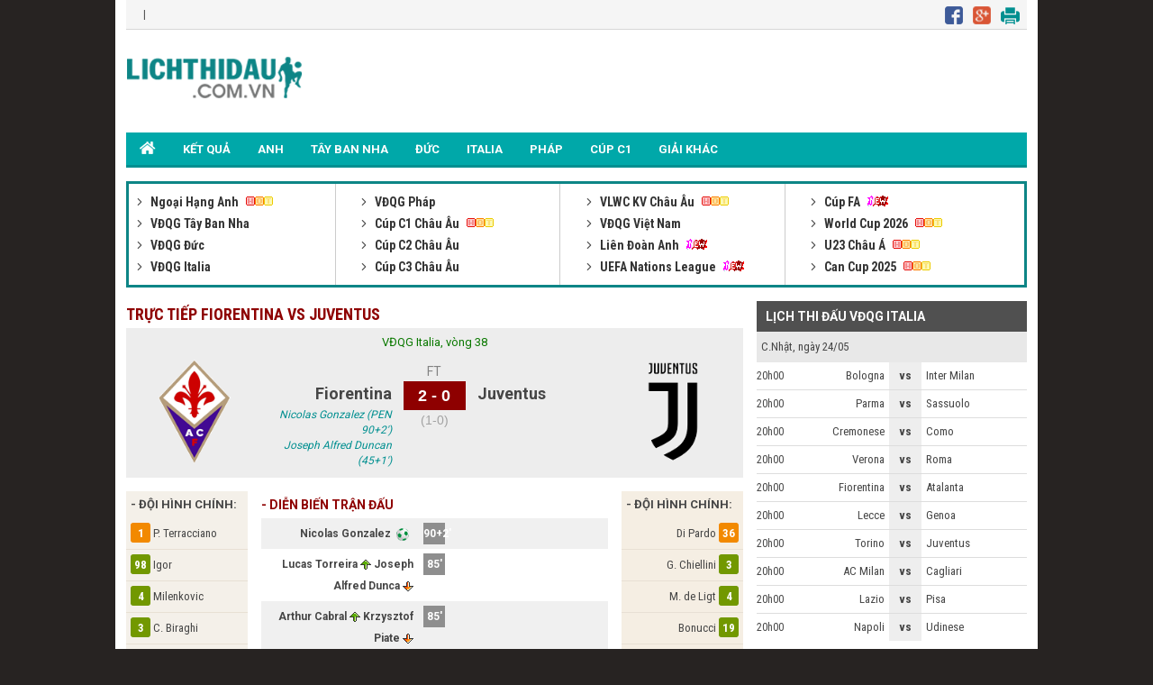

--- FILE ---
content_type: text/html; charset=UTF-8
request_url: https://lichthidau.com.vn/tran-fiorentina-juventus-643650.html
body_size: 9992
content:

<!DOCTYPE html PUBLIC "-//W3C//DTD XHTML 1.0 Transitional//EN" "http://www.w3.org/TR/xhtml1/DTD/xhtml1-transitional.dtd">
<html xmlns="http://www.w3.org/1999/xhtml" lang="vi">
    <head>
        <meta http-equiv="Content-Type" content="text/html; charset=utf-8" />
        <title>Fiorentina vs Juventus trực tiếp lúc 01h45 22/05/2022</title>
	<meta name="description" content="Fiorentina vs Juventus, Tường thuật trực tiếp trận Fiorentina vs Juventus giải VĐQG Italia lúc 01:45 ngày 22/05/2022"/>
	<meta name="keywords" content="Fiorentina vs Juventus, Fiorentina, Juventus, tường thuật trực tiếp Fiorentina vs Juventus" />
	<meta name="news_keywords" content="Fiorentina vs Juventus, Fiorentina, Juventus, tường thuật trực tiếp Fiorentina vs Juventus" />
        <meta property="og:title" content="Fiorentina vs Juventus trực tiếp lúc 01h45 22/05/2022" />
        <meta property="og:description" content="Fiorentina vs Juventus, Tường thuật trực tiếp trận Fiorentina vs Juventus giải VĐQG Italia lúc 01:45 ngày 22/05/2022" />
        
        <meta name="viewport" content="width=device-width, initial-scale=1, maximum-scale=1" />
        <link rel="canonical" href="https://lichthidau.com.vn/tran-fiorentina-juventus-643650.html" />
        <link rel="alternate" href="https://lichthidau.com.vn/tran-fiorentina-juventus-643650.html" hreflang="vi-vn" />
        <link rel="alternate" media="handheld" href="https://m.lichthidau.com.vn/tran-fiorentina-juventus-643650.html" />
        
<script type="text/javascript">
    console.log(location.protocol);
</script>

<link rel="icon" href="https://lichthidau.com.vn/favicon.ico" type="image/x-icon" />
<script type="text/javascript" src="https://static.lichthidau.com.vn/pc/js/ismobile.min.js?v=1"></script>
<link href="https://static.lichthidau.com.vn/pc/css/style.css" rel="stylesheet" type="text/css" />
<link href="https://static.lichthidau.com.vn/pc/css/my_style.css?v=1" rel="stylesheet" type="text/css" />
<script type="text/javascript" src="https://static.lichthidau.com.vn/pc/js/jquery-1.7.1.min.js"></script>
<script type="text/javascript" src="https://static.lichthidau.com.vn/pc/js/jquery.slimscroll.min.js"></script>
<link href='https://fonts.googleapis.com/css?family=Roboto+Condensed:400,700&subset=vietnamese,latin,latin-ext' rel='stylesheet' type='text/css'>
<link href='https://fonts.googleapis.com/css?family=Roboto:400,700&subset=vietnamese,latin,latin-ext' rel='stylesheet' type='text/css'>
<meta name="robots" content="index,follow,noodp" />
<meta http-equiv="Content-Type" content="text/html; charset=utf-8" />
<meta http-equiv="content-language" content="vi" />

<!-- social share -->
<meta property="og:type" content="website" />
<meta property="og:locale" itemprop="inLanguage" content="vi_VN">
<meta property="og:site_name" content="Lichthidau.com.vn - Lịch thi đấu bóng đá hôm nay" />

<meta property="fb:pages" content="260188817461038" />

<!-- Google tag (gtag.js) -->
<script async src="https://www.googletagmanager.com/gtag/js?id=UA-68836320-1"></script>
<script>
  window.dataLayer = window.dataLayer || [];
  function gtag(){dataLayer.push(arguments);}
  gtag('js', new Date());
  gtag('config', 'UA-68836320-1');
</script>

    <script type="application/ld+json">
    {
    "@context":"https://schema.org",
    "@type":"Organization",
    "url":"https://lichthidau.com.vn/",
    "name":"Lichthidau.com.vn",
    "alternateName": "Lịch thi đấu bóng đá hôm nay đầy đủ nhất",
    "logo":"https://static.lichthidau.com.vn/pc/images/lich-thi-dau-logo.png"
    }
    </script>

        
        <script type="application/ld+json">
        {  
           "@context":"https://schema.org",   
           "@type":"WebPage",
           "@id":" https://lichthidau.com.vn/#tran-fiorentina-juventus-643650",
           "url":"https://lichthidau.com.vn/tran-fiorentina-juventus-643650.html",
           "name":"Fiorentina vs Juventus trực tiếp lúc 01h45 22/05/2022",
           "description":"Fiorentina vs Juventus, Tường thuật trực tiếp trận Fiorentina vs Juventus giải VĐQG Italia lúc 01:45 ngày 22/05/2022",
           "keywords":["Fiorentina vs Juventus"," Fiorentina"," Juventus"," tường thuật trực tiếp Fiorentina vs Juventus"],    
           "datePublished":"2022-05-21T01:45:00+07:00",
           "dateModified":"2022-05-22T01:45:00+07:00",
           "creator":{  
              "@type":"Organization",
              "url":"https://lichthidau.com.vn/",
              "name":"Lichthidau.com.vn"
           }
        }
        </script>
        
        <meta property="og:image" content="https://static.lichthidau.com.vn/pc/images/og_img/home-lich-thi-dau.jpg" />
        <meta property="og:url" itemprop="url" content="https://lichthidau.com.vn/tran-fiorentina-juventus-643650.html"/>
        
        <script type="text/javascript" src="https://static.bongda.wap.vn/ltd.com.vn/js/func.js"></script>
        <script src="https://code.jquery.com/jquery-1.10.1.min.js"></script>
        <script type="text/javascript" src="resource/js/livescore.min.js?v=4"></script>
        <script type="text/javascript" src="https://static.bongda.wap.vn/media/swf/swfobject.js"></script>	
        <script src="https://static.bongda.wap.vn/media/jwplayer/jwplayer.js" type="text/javascript"></script>
        <script type="text/javascript">jwplayer.key = "ArVuTPAd6y01T8S/pNfi35F1MQzRM2F13fVkzATmVRM=";</script>
        <script type="text/javascript" src="include/test.js"></script>
    </head>
    <body>
        <input type="hidden" id="matchId" value="643650" />
        <div class="Main">
            
<span style="position: fixed;color: transparent; margin-left:-40px;cursor: pointer;font-size: 37px;font-weight: bold;z-index: 9999;" onclick="this.nextSibling.nextSibling.style.display='block';return false;">x</span>
<div style="width: 160px;height: 600px;position: fixed;color: rgb(4, 196, 255);margin:15px 0px 0px -180px; cursor: pointer;font-size: 10px;font-weight: bold;z-index: 9999;background-color: rgb(255, 255, 255);text-align: center;display: none;">
<div style="width:100%;text-align:center; color:Black;">Bạn Muốn Tắt Quảng Cáo</div>
<button style="background-color:rgb(66,133,245);color: white;width: 100%;height: 30px;border-radius: 2px;border-style: none;margin: 10px auto;max-width: 90%;cursor: pointer;" onClick="this.parentNode.nextSibling.nextSibling.remove();this.parentNode.remove();return false;">Có</button>
<button style="background-color:rgb(66,133,245);color: white;width: 100%;height: 30px;border-radius: 2px;border-style: none;margin: 0px auto;max-width: 90%;cursor: pointer;" onClick="this.parentNode.style.display='none'; return false;">Không</button>
</div>
<div style="display: block; position: fixed; margin:15px 0px 0px -180px" id="pc_qc_chungads_2">
</div>

<span style="position: fixed;color: transparent; margin-left:1160px;cursor: pointer;font-size: 37px;font-weight: bold;z-index: 9999;" onclick="this.nextSibling.nextSibling.style.display='block';return false;">x</span>
<div style="width: 160px;height: 600px;position: fixed;color: rgb(4, 196, 255);margin:15px 0px 0px 1020px; cursor: pointer;font-size: 10px;font-weight: bold;z-index: 9999;background-color: rgb(255, 255, 255);text-align: center;display: none;">
<div style="width:100%;text-align:center; color:Black;">Bạn Muốn Tắt Quảng Cáo</div>
<button style="background-color:rgb(66,133,245);color: white;width: 100%;height: 30px;border-radius: 2px;border-style: none;margin: 10px auto;max-width: 90%;cursor: pointer;" onClick="this.parentNode.nextSibling.nextSibling.remove();this.parentNode.remove();return false;">Có</button>
<button style="background-color:rgb(66,133,245);color: white;width: 100%;height: 30px;border-radius: 2px;border-style: none;margin: 0px auto;max-width: 90%;cursor: pointer;" onClick="this.parentNode.style.display='none'; return false;">Không</button>
</div>
<div style="display: block; position: fixed; margin:15px 0px 0px 1020px" id="pc_qc_chungads_4">
</div>

<div class="TopHeader">
    &nbsp;&nbsp;&nbsp;|&nbsp;&nbsp;&nbsp;
    <div class="TopHeader_MXH">
        <img src="https://static.lichthidau.com.vn/pc/images/lich-thi-dau-icon-face.png" style="padding:0 8px 0 0;"/>
        <img src="https://static.lichthidau.com.vn/pc/images/lich-thi-dau-icon-google.png" style="padding:0 8px 0 0;"/>
        <img src="https://static.lichthidau.com.vn/pc/images/lich-thi-dau-icon-print.png" style="padding:0 8px 0 0;"/>
    </div>
</div>
<div class="Header">
    <div class="Header_logo">
        <a href="https://lichthidau.com.vn/"><img src="https://static.lichthidau.com.vn/pc/images/lich-thi-dau-logo.png"/></a>
    </div>
    <div class="Header_banner" id="pc_qc_chungads_20">
    </div>
</div>

<style>
    /*CSS Top menu*/
    .MenuHeader li ul {
        display: none;
        position: absolute;
        background-color: #008f90;
        width: 100%;
        box-shadow: 0px 8px 16px 0px rgba(0,0,0,0.2);
        z-index: 1;
    }
    
    .MenuHeader li {
        position: relative;
        display: inline-block;
    }
    
    .MenuHeader li ul li {
        width: 100%;
    }

    .MenuHeader li:hover ul {
        display: block;
        background-color: #00a8a9;
    }
    
    .MenuHeader li ul li a:hover {
        background: #00a8a9;
    }
    .MenuHeader ul li:hover ul a:hover {
        background-color: #00a8a9 !important;
    }
</style>
<div class="MenuHeader">
    <ul>
        <li ><a href="https://lichthidau.com.vn/"><img src="https://static.lichthidau.com.vn/pc/images/lich-thi-dau-icon-home.png" style="padding:10px 0 0 0;"/></a></li>
        
        <li ><a title="KẾT QUẢ" href="https://lichthidau.com.vn/ket-qua-bong-da.html">KẾT QUẢ</a></li>
        <li ><a title="Bóng đá Anh" href="https://lichthidau.com.vn/bong-da-anh-42.html">ANH</a></li>
        <li ><a title="Bóng đá Tây Ban Nha" href="https://lichthidau.com.vn/bong-da-tay-ban-nha-45.html">TÂY BAN NHA</a></li>
        <li ><a title="Bóng đá Đức" href="https://lichthidau.com.vn/bong-da-duc-44.html">ĐỨC</a></li>
        <li ><a title="Bóng đá Italia" href="https://lichthidau.com.vn/bong-da-italia-43.html">ITALIA</a></li>
        <li ><a title="Bóng đá Pháp" href="https://lichthidau.com.vn/bong-da-phap-46.html">PHÁP</a></li>
        <li ><a title="Champion League" href="https://lichthidau.com.vn/cup-c1-chau-au-c1.html">CÚP C1</a></li>
        <!--<li < %= urlRequest.matches(".*cup-c2-chau-au-c2.*") ? "class=\"active\"" : ""%>><a title="Europa League" href="< %= FootballConstants.URL_BASE%>cup-c2-chau-au-c2.html">CÚP C2</a></li>-->
        <li ><a title="Giải khác" href="https://lichthidau.com.vn/danh-sach-quoc-gia.html">GIẢI KHÁC</a></li>
    </ul>
    <div class="both"></div>
</div>
    <span style="position: absolute;color: transparent; margin-left: 950px; margin-top: -13px;cursor: pointer;font-size: 37px;font-weight: bold;z-index: 9999;" onclick="this.nextSibling.nextSibling.style.display='block';return false;">x</span>
    <div style="width: 970px;height: 90px;position: absolute;color: rgb(4, 196, 255);cursor: pointer;font-size: 10px;font-weight: bold;z-index: 9999;background-color: rgb(255, 255, 255);text-align: center;display: none;">
    <div style="width:100%;text-align:center; color:Black;">Bạn Muốn Tắt Quảng Cáo</div>
    <button style="background-color:rgb(66,133,245);color: white;width: 100%;height: 30px;border-radius: 2px;border-style: none;margin: 10px auto;max-width: 90%;cursor: pointer;" onClick="this.parentNode.nextSibling.nextSibling.remove();this.parentNode.remove();return false;">Có</button>
    <button style="background-color:rgb(66,133,245);color: white;width: 100%;height: 30px;border-radius: 2px;border-style: none;margin: 0px auto;max-width: 90%;cursor: pointer;" onClick="this.parentNode.style.display='none'; return false;">Không</button>
    </div>
    
<div style="margin: 2px 0; text-align: center;" id="pc_qc_chungads_1">
</div>

<div class="BoxLTD_new">
    <ul>
        <li><div class="BoxLTD_text_new"><a href="ngoai-hang-anh-anh.html">         <img  width="8" height="8" src="https://static.bongdawap1.com/ltd.com.vn/images/arrow487.png" class="BoxLTD_text_new_icon_KC"/>         Ngoại Hạng Anh     </a><img src="https://static.bongdawap1.com/ltd.com.vn/images/iconhot.gif" class="BoxLTD_text_new_iconkd"/> <br /><a href="vdqg-tay-ban-nha-tbn.html">         <img  width="8" height="8" src="https://static.bongdawap1.com/ltd.com.vn/images/arrow487.png" class="BoxLTD_text_new_icon_KC"/>         VĐQG Tây Ban Nha     </a> <br /><a href="vdqg-duc-duc.html">         <img  width="8" height="8" src="https://static.bongdawap1.com/ltd.com.vn/images/arrow487.png" class="BoxLTD_text_new_icon_KC"/>         VĐQG Đức     </a> <br /><a href="vdqg-italia-ita.html">         <img  width="8" height="8" src="https://static.bongdawap1.com/ltd.com.vn/images/arrow487.png" class="BoxLTD_text_new_icon_KC"/>         VĐQG Italia     </a> <br /></div></li><li><div class="BoxLTD_text_new"><a href="vdqg-phap-pha.html">         <img  width="8" height="8" src="https://static.bongdawap1.com/ltd.com.vn/images/arrow487.png" class="BoxLTD_text_new_icon_KC"/>         VĐQG Pháp     </a> <br /><a href="cup-c1-chau-au-c1.html">         <img  width="8" height="8" src="https://static.bongdawap1.com/ltd.com.vn/images/arrow487.png" class="BoxLTD_text_new_icon_KC"/>         Cúp C1 Châu Âu     </a><img src="https://static.bongdawap1.com/ltd.com.vn/images/iconhot.gif" class="BoxLTD_text_new_iconkd"/> <br /><a href="cup-c2-chau-au-c2.html">         <img  width="8" height="8" src="https://static.bongdawap1.com/ltd.com.vn/images/arrow487.png" class="BoxLTD_text_new_icon_KC"/>         Cúp C2 Châu Âu     </a> <br /><a href="cup-c3-chau-au-7946.html">         <img  width="8" height="8" src="https://static.bongdawap1.com/ltd.com.vn/images/arrow487.png" class="BoxLTD_text_new_icon_KC"/>         Cúp C3 Châu Âu     </a> <br /></div></li><li><div class="BoxLTD_text_new"><a href="vlwc-kv-chau-au-1505.html">         <img  width="8" height="8" src="https://static.bongdawap1.com/ltd.com.vn/images/arrow487.png" class="BoxLTD_text_new_icon_KC"/>         VLWC KV Châu Âu     </a><img src="https://static.bongdawap1.com/ltd.com.vn/images/iconhot.gif" class="BoxLTD_text_new_iconkd"/> <br /><a href="vdqg-viet-nam-vqg.html">         <img  width="8" height="8" src="https://static.bongdawap1.com/ltd.com.vn/images/arrow487.png" class="BoxLTD_text_new_icon_KC"/>         VĐQG Việt Nam     </a> <br /><a href="lien-doan-anh-league.html">         <img  width="8" height="8" src="https://static.bongdawap1.com/ltd.com.vn/images/arrow487.png" class="BoxLTD_text_new_icon_KC"/>         Liên Đoàn Anh     </a><img src="https://static.bongdawap1.com/ltd.com.vn/images/iconnew.gif" class="BoxLTD_text_new_iconkd"/> <br /><a href="uefa-nations-league-7806.html">         <img  width="8" height="8" src="https://static.bongdawap1.com/ltd.com.vn/images/arrow487.png" class="BoxLTD_text_new_icon_KC"/>         UEFA Nations League     </a><img src="https://static.bongdawap1.com/ltd.com.vn/images/iconnew.gif" class="BoxLTD_text_new_iconkd"/> <br /></div></li><li><div class="BoxLTD_text_new"><a href="cup-fa-fa.html">         <img  width="8" height="8" src="https://static.bongdawap1.com/ltd.com.vn/images/arrow487.png" class="BoxLTD_text_new_icon_KC"/>         Cúp FA     </a><img src="https://static.bongdawap1.com/ltd.com.vn/images/iconnew.gif" class="BoxLTD_text_new_iconkd"/> <br /><a href="world-cup-2026-wc.html">         <img  width="8" height="8" src="https://static.bongdawap1.com/ltd.com.vn/images/arrow487.png" class="BoxLTD_text_new_icon_KC"/>         World Cup 2026     </a><img src="https://static.bongdawap1.com/ltd.com.vn/images/iconhot.gif" class="BoxLTD_text_new_iconkd"/> <br /><a href="u23-chau-a-7606.html">         <img  width="8" height="8" src="https://static.bongdawap1.com/ltd.com.vn/images/arrow487.png" class="BoxLTD_text_new_icon_KC"/>         U23 Châu Á     </a><img src="https://static.bongdawap1.com/ltd.com.vn/images/iconhot.gif" class="BoxLTD_text_new_iconkd"/> <br /><a href="can-cup-2025-7406.html">         <img  width="8" height="8" src="https://static.bongdawap1.com/ltd.com.vn/images/arrow487.png" class="BoxLTD_text_new_icon_KC"/>         Can Cup 2025     </a><img src="https://static.bongdawap1.com/ltd.com.vn/images/iconhot.gif" class="BoxLTD_text_new_iconkd"/> <br /></div></li>

        
    </ul>
    <div class="both"></div>    
</div>
<span style="position: absolute;color: transparent; margin-left:845px;margin-top: -15px;cursor: pointer;font-size: 33px;font-weight: bold;z-index: 9999;" onclick="this.nextSibling.nextSibling.style.display='block';return false;">x</span>
<div style="width: 930px;height: 90px;position: absolute;color: rgb(4, 196, 255);cursor: pointer;font-size: 10px;font-weight: bold;z-index: 9999;background-color: rgb(255, 255, 255);text-align: center;display: none;">
<div style="width:100%;text-align:center; color:Black;">Bạn Muốn Tắt Quảng Cáo</div>
<button style="background-color:rgb(66,133,245);color: white;width: 100%;height: 30px;border-radius: 2px;border-style: none;margin: 10px auto;max-width: 90%;cursor: pointer;" onClick="this.parentNode.nextSibling.nextSibling.remove();this.parentNode.remove();return false;">Có</button>
<button style="background-color:rgb(66,133,245);color: white;width: 100%;height: 30px;border-radius: 2px;border-style: none;margin: 0px auto;max-width: 90%;cursor: pointer;" onClick="this.parentNode.style.display='none'; return false;">Không</button>
</div>
<div style="margin: 5px 0; text-align: center;" id="pc_qc_chungads_3">
</div>
            <div class="TRANDAU">
                <div class="TRANDAU_left">
                    <div class="TRANDAU_title">
                        <h1>TRỰC TIẾP FIORENTINA VS JUVENTUS</h1>
                    </div>
                    
                    <div class="TRANDAU_TYSO_bg">
                        <p>VĐQG Italia, vòng 38</p>
                        <div class="TRANDAU_TYSO_1">
                            <img width="121" onerror="this.src='https://static.bongdawap1.com/images/nophoto.jpg'" title="Fiorentina" src="https://static.bongdawap1.com/team-logo/italia/fiorentina.gif" />
                        </div>
                        <div class="TRANDAU_TYSO_2">
                            Fiorentina
                            <p id="goalsTeam1">
                                Nicolas Gonzalez (PEN 90+2') <br/>Joseph Alfred Duncan (45+1') <br/>
                            </p>
                        </div>
                        <div class="TRANDAU_TYSO_3">
                            <p>FT</p>
                            <div class='TRANDAU_TYSO_boxts'><span id='mts_643650'>2 - 0</span></div>
                            <p><div class="h1_Trandau">(1-0)</div></p>
                        </div>
                        <div class="TRANDAU_TYSO_4">
                            Juventus
                            <p id="goalsTeam2">
                                
                            </p>
                        </div>
                        <div class="TRANDAU_TYSO_1">
                            <img width="121" onerror="this.src='https://static.bongdawap1.com/images/nophoto.jpg'" title="Juventus" src="https://static.bongdawap1.com/team-logo/italia/juventus.gif" />
                        </div>
                        <br />
                        <div class="both"></div>
                        <style>
                            .trd_note {
                                color: #009c07;
                                font-size: 11px;
                                line-height: 18px;
                                background-color: #F0FFF0;
                                text-align: center;
                                width: 50%;
                                display: block;
                                margin: auto;
                            }
                        </style>
                        
                    </div>
                    <div style="margin: 5px 0; text-align: center;" id="pc_qc_riengads_21">
                    </div>
                    
                    <div class="TRANDAU_Content">
                        <div class="TRANDAU_DOIHINH_1">
                            <div class="TRANDAU_DOIHINH_title">
                                - ĐỘI HÌNH CHÍNH:
                            </div>
                            <div class="TRANDAU_DOIHINH_content">
                                <ul>
                                    
                                    <li>
                                        <div class="TRANDAU_DOIHINH_content_right">
                                            <div class="TRANDAU_DOIHINH_content_number_2 TRANDAU_DOIHINH_bg_TM">1</div>
                                            <div class="TRANDAU_DOIHINH_content_text_2">P. Terracciano</div>
                                            <div class="both"></div>
                                        </div>
                                    </li>
                                    
                                    <li>
                                        <div class="TRANDAU_DOIHINH_content_right">
                                            <div class="TRANDAU_DOIHINH_content_number_2 TRANDAU_DOIHINH_bg_HV">98</div>
                                            <div class="TRANDAU_DOIHINH_content_text_2">Igor</div>
                                            <div class="both"></div>
                                        </div>
                                    </li>
                                    
                                    <li>
                                        <div class="TRANDAU_DOIHINH_content_right">
                                            <div class="TRANDAU_DOIHINH_content_number_2 TRANDAU_DOIHINH_bg_HV">4</div>
                                            <div class="TRANDAU_DOIHINH_content_text_2">Milenkovic</div>
                                            <div class="both"></div>
                                        </div>
                                    </li>
                                    
                                    <li>
                                        <div class="TRANDAU_DOIHINH_content_right">
                                            <div class="TRANDAU_DOIHINH_content_number_2 TRANDAU_DOIHINH_bg_HV">3</div>
                                            <div class="TRANDAU_DOIHINH_content_text_2">C. Biraghi</div>
                                            <div class="both"></div>
                                        </div>
                                    </li>
                                    
                                    <li>
                                        <div class="TRANDAU_DOIHINH_content_right">
                                            <div class="TRANDAU_DOIHINH_content_number_2 TRANDAU_DOIHINH_bg_HV">23</div>
                                            <div class="TRANDAU_DOIHINH_content_text_2">L. Venuti</div>
                                            <div class="both"></div>
                                        </div>
                                    </li>
                                    
                                    <li>
                                        <div class="TRANDAU_DOIHINH_content_right">
                                            <div class="TRANDAU_DOIHINH_content_number_2 TRANDAU_DOIHINH_bg_TV">34</div>
                                            <div class="TRANDAU_DOIHINH_content_text_2">S. Amrabat</div>
                                            <div class="both"></div>
                                        </div>
                                    </li>
                                    
                                    <li>
                                        <div class="TRANDAU_DOIHINH_content_right">
                                            <div class="TRANDAU_DOIHINH_content_number_2 TRANDAU_DOIHINH_bg_TV">32</div>
                                            <div class="TRANDAU_DOIHINH_content_text_2">A. Duncan</div>
                                            <div class="both"></div>
                                        </div>
                                    </li>
                                    
                                    <li>
                                        <div class="TRANDAU_DOIHINH_content_right">
                                            <div class="TRANDAU_DOIHINH_content_number_2 TRANDAU_DOIHINH_bg_TV">5</div>
                                            <div class="TRANDAU_DOIHINH_content_text_2">Bonaventura</div>
                                            <div class="both"></div>
                                        </div>
                                    </li>
                                    
                                    <li>
                                        <div class="TRANDAU_DOIHINH_content_right">
                                            <div class="TRANDAU_DOIHINH_content_number_2 TRANDAU_DOIHINH_bg_TĐ">19</div>
                                            <div class="TRANDAU_DOIHINH_content_text_2">K. Piatek</div>
                                            <div class="both"></div>
                                        </div>
                                    </li>
                                    
                                    <li>
                                        <div class="TRANDAU_DOIHINH_content_right">
                                            <div class="TRANDAU_DOIHINH_content_number_2 TRANDAU_DOIHINH_bg_TĐ">8</div>
                                            <div class="TRANDAU_DOIHINH_content_text_2">R. Saponara</div>
                                            <div class="both"></div>
                                        </div>
                                    </li>
                                    
                                    <li>
                                        <div class="TRANDAU_DOIHINH_content_right">
                                            <div class="TRANDAU_DOIHINH_content_number_2 TRANDAU_DOIHINH_bg_TĐ">22</div>
                                            <div class="TRANDAU_DOIHINH_content_text_2">N. Gonzalez</div>
                                            <div class="both"></div>
                                        </div>
                                    </li>
                                    
                                </ul>
                            </div>
                            <div class="TRANDAU_DOIHINH_title">
                                - Đội hình dự bị:
                            </div>
                            <div class="TRANDAU_DOIHINH_content">
                                <ul>
                                    
                                    <li>
                                        <div class="TRANDAU_DOIHINH_content_right">
                                            <div class="TRANDAU_DOIHINH_content_number_2 ">29</div>
                                            <div class="TRANDAU_DOIHINH_content_text_2">Odriozola</div>
                                            <div class="both"></div>
                                        </div>
                                    </li>
                                    
                                    <li>
                                        <div class="TRANDAU_DOIHINH_content_right">
                                            <div class="TRANDAU_DOIHINH_content_number_2 ">9</div>
                                            <div class="TRANDAU_DOIHINH_content_text_2">Arthur Cabral</div>
                                            <div class="both"></div>
                                        </div>
                                    </li>
                                    
                                    <li>
                                        <div class="TRANDAU_DOIHINH_content_right">
                                            <div class="TRANDAU_DOIHINH_content_number_2 ">18</div>
                                            <div class="TRANDAU_DOIHINH_content_text_2">L. Torreira</div>
                                            <div class="both"></div>
                                        </div>
                                    </li>
                                    
                                    <li>
                                        <div class="TRANDAU_DOIHINH_content_right">
                                            <div class="TRANDAU_DOIHINH_content_number_2 ">67</div>
                                            <div class="TRANDAU_DOIHINH_content_text_2">Ghidotti</div>
                                            <div class="both"></div>
                                        </div>
                                    </li>
                                    
                                    <li>
                                        <div class="TRANDAU_DOIHINH_content_right">
                                            <div class="TRANDAU_DOIHINH_content_number_2 ">11</div>
                                            <div class="TRANDAU_DOIHINH_content_text_2">J. Ikone</div>
                                            <div class="both"></div>
                                        </div>
                                    </li>
                                    
                                    <li>
                                        <div class="TRANDAU_DOIHINH_content_right">
                                            <div class="TRANDAU_DOIHINH_content_number_2 ">91</div>
                                            <div class="TRANDAU_DOIHINH_content_text_2">A. Kokorin</div>
                                            <div class="both"></div>
                                        </div>
                                    </li>
                                    
                                    <li>
                                        <div class="TRANDAU_DOIHINH_content_right">
                                            <div class="TRANDAU_DOIHINH_content_number_2 ">55</div>
                                            <div class="TRANDAU_DOIHINH_content_text_2">M. Nastasic</div>
                                            <div class="both"></div>
                                        </div>
                                    </li>
                                    
                                    <li>
                                        <div class="TRANDAU_DOIHINH_content_right">
                                            <div class="TRANDAU_DOIHINH_content_number_2 ">7</div>
                                            <div class="TRANDAU_DOIHINH_content_text_2">J. Callejon</div>
                                            <div class="both"></div>
                                        </div>
                                    </li>
                                    
                                    <li>
                                        <div class="TRANDAU_DOIHINH_content_right">
                                            <div class="TRANDAU_DOIHINH_content_number_2 ">69</div>
                                            <div class="TRANDAU_DOIHINH_content_text_2">Dragowski</div>
                                            <div class="both"></div>
                                        </div>
                                    </li>
                                    
                                    <li>
                                        <div class="TRANDAU_DOIHINH_content_right">
                                            <div class="TRANDAU_DOIHINH_content_number_2 ">25</div>
                                            <div class="TRANDAU_DOIHINH_content_text_2">K. Malcuit</div>
                                            <div class="both"></div>
                                        </div>
                                    </li>
                                    
                                    <li>
                                        <div class="TRANDAU_DOIHINH_content_right">
                                            <div class="TRANDAU_DOIHINH_content_number_2 ">17</div>
                                            <div class="TRANDAU_DOIHINH_content_text_2">A. Terzic</div>
                                            <div class="both"></div>
                                        </div>
                                    </li>
                                    
                                    <li>
                                        <div class="TRANDAU_DOIHINH_content_right">
                                            <div class="TRANDAU_DOIHINH_content_number_2 ">2</div>
                                            <div class="TRANDAU_DOIHINH_content_text_2">Martinez Quarta</div>
                                            <div class="both"></div>
                                        </div>
                                    </li>
                                    
                                </ul>
                            </div>
                        </div>
                        <div class="TRANDAU_TRUCTIEP">
                            <div class="TRANDAU_TRUCTIEP_title">
                                <h2>- DIỄN BIẾN TRẬN ĐẤU</h2>
                            </div>
                            <div id="matchEventLive">
                            
                            <div class="TRANDAU_TRUCTIEP_dienbien">
                                <ul>
                                    
                                    <li class="TRANDAU_TRUCTIEP_bg">
                                        <div class="TRANDAU_TRUCTIEP_dienbien_1">
                                            Nicolas Gonzalez&nbsp;
                                            <img width="14px" height="14px" class="TRANDAU_TRUCTIEP_icon_kc" src="https://static.bongdawap1.com/ltd.com.vn/images/goalpenalty.png"/>
                                            
                                        </div>
                                        <div class="TRANDAU_TRUCTIEP_dienbien_2">
                                            <center>
                                                <p>90+2'</p>
                                            </center>
                                        </div>
                                        <div class="TRANDAU_TRUCTIEP_dienbien_3">
                                            &nbsp;

                                        </div>
                                        <div class="both"></div>
                                    </li>
                                    
                                    <li class="">
                                        <div class="TRANDAU_TRUCTIEP_dienbien_1">
                                            Lucas Torreira <img title='In' src='https://lh6.googleusercontent.com/-GmAiXDMtxCM/UtOPzJ58KEI/AAAAAAAAATM/9U7NYrqmnsQ/w12-h11-no/4.gif'/> Joseph Alfred Dunca <img title='Out' src='https://lh3.googleusercontent.com/-5rAElXhGCqk/UtOPzGqnthI/AAAAAAAAATI/_3ScHiFdPMQ/w12-h11-no/5.gif'/>

                                        </div>
                                        <div class="TRANDAU_TRUCTIEP_dienbien_2">
                                            <center>
                                                <p>85'</p>
                                            </center>
                                        </div>
                                        <div class="TRANDAU_TRUCTIEP_dienbien_3">
                                            &nbsp;

                                        </div>
                                        <div class="both"></div>
                                    </li>
                                    
                                    <li class="TRANDAU_TRUCTIEP_bg">
                                        <div class="TRANDAU_TRUCTIEP_dienbien_1">
                                            Arthur Cabral <img title='In' src='https://lh6.googleusercontent.com/-GmAiXDMtxCM/UtOPzJ58KEI/AAAAAAAAATM/9U7NYrqmnsQ/w12-h11-no/4.gif'/> Krzysztof Piate <img title='Out' src='https://lh3.googleusercontent.com/-5rAElXhGCqk/UtOPzGqnthI/AAAAAAAAATI/_3ScHiFdPMQ/w12-h11-no/5.gif'/>

                                        </div>
                                        <div class="TRANDAU_TRUCTIEP_dienbien_2">
                                            <center>
                                                <p>85'</p>
                                            </center>
                                        </div>
                                        <div class="TRANDAU_TRUCTIEP_dienbien_3">
                                            &nbsp;

                                        </div>
                                        <div class="both"></div>
                                    </li>
                                    
                                    <li class="">
                                        <div class="TRANDAU_TRUCTIEP_dienbien_1">
                                            &nbsp;

                                        </div>
                                        <div class="TRANDAU_TRUCTIEP_dienbien_2">
                                            <center>
                                                <p>84'</p>
                                            </center>
                                        </div>
                                        <div class="TRANDAU_TRUCTIEP_dienbien_3">
                                            
                                            <img width="14px" height="14px" class="TRANDAU_TRUCTIEP_icon_kc" src="https://static.bongdawap1.com/ltd.com.vn/images/thevang.png"/>
                                            Matthijs de Ligt
                                        </div>
                                        <div class="both"></div>
                                    </li>
                                    
                                    <li class="TRANDAU_TRUCTIEP_bg">
                                        <div class="TRANDAU_TRUCTIEP_dienbien_1">
                                            &nbsp;

                                        </div>
                                        <div class="TRANDAU_TRUCTIEP_dienbien_2">
                                            <center>
                                                <p>76'</p>
                                            </center>
                                        </div>
                                        <div class="TRANDAU_TRUCTIEP_dienbien_3">
                                            Weston McKennie <img title='In' src='https://lh6.googleusercontent.com/-GmAiXDMtxCM/UtOPzJ58KEI/AAAAAAAAATM/9U7NYrqmnsQ/w12-h11-no/4.gif'/> Fabio Mirett <img title='Out' src='https://lh3.googleusercontent.com/-5rAElXhGCqk/UtOPzGqnthI/AAAAAAAAATI/_3ScHiFdPMQ/w12-h11-no/5.gif'/>

                                        </div>
                                        <div class="both"></div>
                                    </li>
                                    
                                    <li class="">
                                        <div class="TRANDAU_TRUCTIEP_dienbien_1">
                                            &nbsp;

                                        </div>
                                        <div class="TRANDAU_TRUCTIEP_dienbien_2">
                                            <center>
                                                <p>76'</p>
                                            </center>
                                        </div>
                                        <div class="TRANDAU_TRUCTIEP_dienbien_3">
                                            Dusan Vlahovic <img title='In' src='https://lh6.googleusercontent.com/-GmAiXDMtxCM/UtOPzJ58KEI/AAAAAAAAATM/9U7NYrqmnsQ/w12-h11-no/4.gif'/> Moise Kea <img title='Out' src='https://lh3.googleusercontent.com/-5rAElXhGCqk/UtOPzGqnthI/AAAAAAAAATI/_3ScHiFdPMQ/w12-h11-no/5.gif'/>

                                        </div>
                                        <div class="both"></div>
                                    </li>
                                    
                                    <li class="TRANDAU_TRUCTIEP_bg">
                                        <div class="TRANDAU_TRUCTIEP_dienbien_1">
                                            Sofyan Amrabat&nbsp;
                                            <img width="14px" height="14px" class="TRANDAU_TRUCTIEP_icon_kc" src="https://static.bongdawap1.com/ltd.com.vn/images/thevang.png"/>
                                            
                                        </div>
                                        <div class="TRANDAU_TRUCTIEP_dienbien_2">
                                            <center>
                                                <p>70'</p>
                                            </center>
                                        </div>
                                        <div class="TRANDAU_TRUCTIEP_dienbien_3">
                                            &nbsp;

                                        </div>
                                        <div class="both"></div>
                                    </li>
                                    
                                    <li class="">
                                        <div class="TRANDAU_TRUCTIEP_dienbien_1">
                                            Jonathan Ikone <img title='In' src='https://lh6.googleusercontent.com/-GmAiXDMtxCM/UtOPzJ58KEI/AAAAAAAAATM/9U7NYrqmnsQ/w12-h11-no/4.gif'/> Riccardo Saponar <img title='Out' src='https://lh3.googleusercontent.com/-5rAElXhGCqk/UtOPzGqnthI/AAAAAAAAATI/_3ScHiFdPMQ/w12-h11-no/5.gif'/>

                                        </div>
                                        <div class="TRANDAU_TRUCTIEP_dienbien_2">
                                            <center>
                                                <p>70'</p>
                                            </center>
                                        </div>
                                        <div class="TRANDAU_TRUCTIEP_dienbien_3">
                                            &nbsp;

                                        </div>
                                        <div class="both"></div>
                                    </li>
                                    
                                    <li class="TRANDAU_TRUCTIEP_bg">
                                        <div class="TRANDAU_TRUCTIEP_dienbien_1">
                                            Alvaro Odriozola <img title='In' src='https://lh6.googleusercontent.com/-GmAiXDMtxCM/UtOPzJ58KEI/AAAAAAAAATM/9U7NYrqmnsQ/w12-h11-no/4.gif'/> Lorenzo Venuti <span style='color:#FF3333;font-weight: normal;font-style: italic;'> (chấn thương)</span> <img title='Out' src='https://lh3.googleusercontent.com/-5rAElXhGCqk/UtOPzGqnthI/AAAAAAAAATI/_3ScHiFdPMQ/w12-h11-no/5.gif'/>

                                        </div>
                                        <div class="TRANDAU_TRUCTIEP_dienbien_2">
                                            <center>
                                                <p>62'</p>
                                            </center>
                                        </div>
                                        <div class="TRANDAU_TRUCTIEP_dienbien_3">
                                            &nbsp;

                                        </div>
                                        <div class="both"></div>
                                    </li>
                                    
                                    <li class="">
                                        <div class="TRANDAU_TRUCTIEP_dienbien_1">
                                            &nbsp;

                                        </div>
                                        <div class="TRANDAU_TRUCTIEP_dienbien_2">
                                            <center>
                                                <p>60'</p>
                                            </center>
                                        </div>
                                        <div class="TRANDAU_TRUCTIEP_dienbien_3">
                                            Marley Ake <img title='In' src='https://lh6.googleusercontent.com/-GmAiXDMtxCM/UtOPzJ58KEI/AAAAAAAAATM/9U7NYrqmnsQ/w12-h11-no/4.gif'/> Federico Bernardesch <img title='Out' src='https://lh3.googleusercontent.com/-5rAElXhGCqk/UtOPzGqnthI/AAAAAAAAATI/_3ScHiFdPMQ/w12-h11-no/5.gif'/>

                                        </div>
                                        <div class="both"></div>
                                    </li>
                                    
                                    <li class="TRANDAU_TRUCTIEP_bg">
                                        <div class="TRANDAU_TRUCTIEP_dienbien_1">
                                            &nbsp;

                                        </div>
                                        <div class="TRANDAU_TRUCTIEP_dienbien_2">
                                            <center>
                                                <p>56'</p>
                                            </center>
                                        </div>
                                        <div class="TRANDAU_TRUCTIEP_dienbien_3">
                                            
                                            <img width="14px" height="14px" class="TRANDAU_TRUCTIEP_icon_kc" src="https://static.bongdawap1.com/ltd.com.vn/images/thevang.png"/>
                                            Adrien Rabiot
                                        </div>
                                        <div class="both"></div>
                                    </li>
                                    
                                    <li class="">
                                        <div class="TRANDAU_TRUCTIEP_dienbien_1">
                                            Lorenzo Venuti&nbsp;
                                            <img width="14px" height="14px" class="TRANDAU_TRUCTIEP_icon_kc" src="https://static.bongdawap1.com/ltd.com.vn/images/thevang.png"/>
                                            
                                        </div>
                                        <div class="TRANDAU_TRUCTIEP_dienbien_2">
                                            <center>
                                                <p>56'</p>
                                            </center>
                                        </div>
                                        <div class="TRANDAU_TRUCTIEP_dienbien_3">
                                            &nbsp;

                                        </div>
                                        <div class="both"></div>
                                    </li>
                                    
                                    <li class="TRANDAU_TRUCTIEP_bg">
                                        <div class="TRANDAU_TRUCTIEP_dienbien_1">
                                            Joseph Alfred Duncan&nbsp;
                                            <img width="14px" height="14px" class="TRANDAU_TRUCTIEP_icon_kc" src="https://static.bongdawap1.com/ltd.com.vn/images/ghiban.png"/>
                                            
                                        </div>
                                        <div class="TRANDAU_TRUCTIEP_dienbien_2">
                                            <center>
                                                <p>45+1'</p>
                                            </center>
                                        </div>
                                        <div class="TRANDAU_TRUCTIEP_dienbien_3">
                                            &nbsp;

                                        </div>
                                        <div class="both"></div>
                                    </li>
                                    
                                    <li class="">
                                        <div class="TRANDAU_TRUCTIEP_dienbien_1">
                                            &nbsp;

                                        </div>
                                        <div class="TRANDAU_TRUCTIEP_dienbien_2">
                                            <center>
                                                <p>45'</p>
                                            </center>
                                        </div>
                                        <div class="TRANDAU_TRUCTIEP_dienbien_3">
                                            Daniele Rugani <img title='In' src='https://lh6.googleusercontent.com/-GmAiXDMtxCM/UtOPzJ58KEI/AAAAAAAAATM/9U7NYrqmnsQ/w12-h11-no/4.gif'/> Giorgio Chiellini <span style='color:#FF3333;font-weight: normal;font-style: italic;'> (chấn thương)</span> <img title='Out' src='https://lh3.googleusercontent.com/-5rAElXhGCqk/UtOPzGqnthI/AAAAAAAAATI/_3ScHiFdPMQ/w12-h11-no/5.gif'/>

                                        </div>
                                        <div class="both"></div>
                                    </li>
                                    
                                    <li class="TRANDAU_TRUCTIEP_bg">
                                        <div class="TRANDAU_TRUCTIEP_dienbien_1">
                                            &nbsp;

                                        </div>
                                        <div class="TRANDAU_TRUCTIEP_dienbien_2">
                                            <center>
                                                <p>45'</p>
                                            </center>
                                        </div>
                                        <div class="TRANDAU_TRUCTIEP_dienbien_3">
                                            Carlo Pinsoglio <img title='In' src='https://lh6.googleusercontent.com/-GmAiXDMtxCM/UtOPzJ58KEI/AAAAAAAAATM/9U7NYrqmnsQ/w12-h11-no/4.gif'/> Mattia Peri <img title='Out' src='https://lh3.googleusercontent.com/-5rAElXhGCqk/UtOPzGqnthI/AAAAAAAAATI/_3ScHiFdPMQ/w12-h11-no/5.gif'/>

                                        </div>
                                        <div class="both"></div>
                                    </li>
                                    
                                    <li class="">
                                        <div class="TRANDAU_TRUCTIEP_dienbien_1">
                                            Igor Julio&nbsp;
                                            <img width="14px" height="14px" class="TRANDAU_TRUCTIEP_icon_kc" src="https://static.bongdawap1.com/ltd.com.vn/images/thevang.png"/>
                                            
                                        </div>
                                        <div class="TRANDAU_TRUCTIEP_dienbien_2">
                                            <center>
                                                <p>45'</p>
                                            </center>
                                        </div>
                                        <div class="TRANDAU_TRUCTIEP_dienbien_3">
                                            &nbsp;

                                        </div>
                                        <div class="both"></div>
                                    </li>
                                    
                                    <li class="TRANDAU_TRUCTIEP_bg">
                                        <div class="TRANDAU_TRUCTIEP_dienbien_1">
                                            &nbsp;

                                        </div>
                                        <div class="TRANDAU_TRUCTIEP_dienbien_2">
                                            <center>
                                                <p>44'</p>
                                            </center>
                                        </div>
                                        <div class="TRANDAU_TRUCTIEP_dienbien_3">
                                            
                                            <img width="14px" height="14px" class="TRANDAU_TRUCTIEP_icon_kc" src="https://static.bongdawap1.com/ltd.com.vn/images/thevang.png"/>
                                            Moise Kean
                                        </div>
                                        <div class="both"></div>
                                    </li>
                                    
                                </ul>
                            </div>
                            
                            </div>
                            
                            <div class="TRANDAU_TRUCTIEP_title">
                                - THỐNG KÊ
                            </div>
                            <div class="TRANDAU_TRUCTIEP_TK_chitiet">
                                <table width="100%" border="0" cellspacing="0" cellpadding="0">
                                    <tr>
                                        <td class="TRANDAU_TRUCTIEP_TK_chitiet_1">13(4)</td>
                                        <td class="TRANDAU_TRUCTIEP_TK_chitiet_2">Sút bóng</td>
                                        <td class="TRANDAU_TRUCTIEP_TK_chitiet_3">1(0)</td>
                                    </tr>
                                    <tr>
                                        <td class="TRANDAU_TRUCTIEP_line_TK_chitiet" colspan="3"></td>
                                    </tr>
                                    <tr>
                                        <td class="TRANDAU_TRUCTIEP_TK_chitiet_1">6</td>
                                        <td class="TRANDAU_TRUCTIEP_TK_chitiet_2">Phạt góc</td>
                                        <td class="TRANDAU_TRUCTIEP_TK_chitiet_3">2</td>
                                    </tr>
                                    <tr>
                                        <td class="TRANDAU_TRUCTIEP_line_TK_chitiet" colspan="3"></td>
                                    </tr>
                                    <tr>
                                        <td class="TRANDAU_TRUCTIEP_TK_chitiet_1 kc1_TK_chitiet">13</td>
                                        <td class="TRANDAU_TRUCTIEP_TK_chitiet_2">Phạm lỗi</td>
                                        <td class="TRANDAU_TRUCTIEP_TK_chitiet_3 kc2_TK_chitiet">14</td>
                                    </tr>
                                    <tr>
                                        <td class="TRANDAU_TRUCTIEP_line_TK_chitiet" colspan="3"></td>
                                    </tr>
                                    <tr>
                                        <td class="TRANDAU_TRUCTIEP_TK_chitiet_1 kc1_TK_chitiet">0</td>
                                        <td class="TRANDAU_TRUCTIEP_TK_chitiet_2">Thẻ đỏ</td>
                                        <td class="TRANDAU_TRUCTIEP_TK_chitiet_3 kc2_TK_chitiet">0</td>
                                    </tr>
                                    <tr>
                                        <td class="TRANDAU_TRUCTIEP_line_TK_chitiet" colspan="3"></td>
                                    </tr>
                                    <tr>
                                        <td class="TRANDAU_TRUCTIEP_TK_chitiet_1 kc1_TK_chitiet">3</td>
                                        <td class="TRANDAU_TRUCTIEP_TK_chitiet_2">Thẻ vàng</td>
                                        <td class="TRANDAU_TRUCTIEP_TK_chitiet_3 kc2_TK_chitiet">3</td>
                                    </tr>
                                    <tr>
                                        <td class="TRANDAU_TRUCTIEP_line_TK_chitiet" colspan="3"></td>
                                    </tr>
                                    <tr>
                                        <td class="TRANDAU_TRUCTIEP_TK_chitiet_1 kc1_TK_chitiet">0</td>
                                        <td class="TRANDAU_TRUCTIEP_TK_chitiet_2">Việt vị</td>
                                        <td class="TRANDAU_TRUCTIEP_TK_chitiet_3 kc2_TK_chitiet">3</td>
                                    </tr>
                                    <tr>
                                        <td class="TRANDAU_TRUCTIEP_line_TK_chitiet" colspan="3"></td>
                                    </tr>
                                    <tr>
                                        <td class="TRANDAU_TRUCTIEP_TK_chitiet_1 kc1_TK_chitiet">67%</td>
                                        <td class="TRANDAU_TRUCTIEP_TK_chitiet_2">Cầm bóng</td>
                                        <td class="TRANDAU_TRUCTIEP_TK_chitiet_3 kc2_TK_chitiet">33%</td>
                                    </tr>
                                    <tr>
                                        <td class="TRANDAU_TRUCTIEP_line_TK_chitiet" colspan="3"></td>
                                    </tr>
                                </table>
                            </div>
                            
                        </div>
                        <div class="TRANDAU_DOIHINH_2">
                            <div class="TRANDAU_DOIHINH_title">
                                - ĐỘI HÌNH CHÍNH:
                            </div>
                            <div class="TRANDAU_DOIHINH_content">
                                <ul>
                                    
                                    <li>
                                        <div class="TRANDAU_DOIHINH_content_left">
                                            <div class="TRANDAU_DOIHINH_content_number TRANDAU_DOIHINH_bg_TM">36</div>
                                            <div class="TRANDAU_DOIHINH_content_text">Di Pardo</div>
                                            <div class="both"></div>
                                        </div>
                                    </li>
                                    
                                    <li>
                                        <div class="TRANDAU_DOIHINH_content_left">
                                            <div class="TRANDAU_DOIHINH_content_number TRANDAU_DOIHINH_bg_HV">3</div>
                                            <div class="TRANDAU_DOIHINH_content_text">G. Chiellini</div>
                                            <div class="both"></div>
                                        </div>
                                    </li>
                                    
                                    <li>
                                        <div class="TRANDAU_DOIHINH_content_left">
                                            <div class="TRANDAU_DOIHINH_content_number TRANDAU_DOIHINH_bg_HV">4</div>
                                            <div class="TRANDAU_DOIHINH_content_text">M. de Ligt</div>
                                            <div class="both"></div>
                                        </div>
                                    </li>
                                    
                                    <li>
                                        <div class="TRANDAU_DOIHINH_content_left">
                                            <div class="TRANDAU_DOIHINH_content_number TRANDAU_DOIHINH_bg_HV">19</div>
                                            <div class="TRANDAU_DOIHINH_content_text">Bonucci</div>
                                            <div class="both"></div>
                                        </div>
                                    </li>
                                    
                                    <li>
                                        <div class="TRANDAU_DOIHINH_content_left">
                                            <div class="TRANDAU_DOIHINH_content_number TRANDAU_DOIHINH_bg_TV">25</div>
                                            <div class="TRANDAU_DOIHINH_content_text">A. Rabiot</div>
                                            <div class="both"></div>
                                        </div>
                                    </li>
                                    
                                    <li>
                                        <div class="TRANDAU_DOIHINH_content_left">
                                            <div class="TRANDAU_DOIHINH_content_number TRANDAU_DOIHINH_bg_TV">47</div>
                                            <div class="TRANDAU_DOIHINH_content_text">Fabio Miretti</div>
                                            <div class="both"></div>
                                        </div>
                                    </li>
                                    
                                    <li>
                                        <div class="TRANDAU_DOIHINH_content_left">
                                            <div class="TRANDAU_DOIHINH_content_number TRANDAU_DOIHINH_bg_TV">27</div>
                                            <div class="TRANDAU_DOIHINH_content_text">M. Locatelli</div>
                                            <div class="both"></div>
                                        </div>
                                    </li>
                                    
                                    <li>
                                        <div class="TRANDAU_DOIHINH_content_left">
                                            <div class="TRANDAU_DOIHINH_content_number TRANDAU_DOIHINH_bg_TV">12</div>
                                            <div class="TRANDAU_DOIHINH_content_text">Sandro</div>
                                            <div class="both"></div>
                                        </div>
                                    </li>
                                    
                                    <li>
                                        <div class="TRANDAU_DOIHINH_content_left">
                                            <div class="TRANDAU_DOIHINH_content_number TRANDAU_DOIHINH_bg_TV">20</div>
                                            <div class="TRANDAU_DOIHINH_content_text">F. Bernardeschi</div>
                                            <div class="both"></div>
                                        </div>
                                    </li>
                                    
                                    <li>
                                        <div class="TRANDAU_DOIHINH_content_left">
                                            <div class="TRANDAU_DOIHINH_content_number TRANDAU_DOIHINH_bg_TĐ">18</div>
                                            <div class="TRANDAU_DOIHINH_content_text">M. Kean</div>
                                            <div class="both"></div>
                                        </div>
                                    </li>
                                    
                                    <li>
                                        <div class="TRANDAU_DOIHINH_content_left">
                                            <div class="TRANDAU_DOIHINH_content_number TRANDAU_DOIHINH_bg_TĐ">10</div>
                                            <div class="TRANDAU_DOIHINH_content_text">P. Dybala</div>
                                            <div class="both"></div>
                                        </div>
                                    </li>
                                    
                                </ul>
                            </div>
                            <div class="TRANDAU_DOIHINH_title">
                                - Đội hình dự bị:
                            </div>
                            <div class="TRANDAU_DOIHINH_content">
                                <ul>
                                    
                                    <li>
                                        <div class="TRANDAU_DOIHINH_content_left">
                                            <div class="TRANDAU_DOIHINH_content_number ">1</div>
                                            <div class="TRANDAU_DOIHINH_content_text">W. Szczesny</div>
                                            <div class="both"></div>
                                        </div>
                                    </li>
                                    
                                    <li>
                                        <div class="TRANDAU_DOIHINH_content_left">
                                            <div class="TRANDAU_DOIHINH_content_number ">38</div>
                                            <div class="TRANDAU_DOIHINH_content_text">Marley Aké</div>
                                            <div class="both"></div>
                                        </div>
                                    </li>
                                    
                                    <li>
                                        <div class="TRANDAU_DOIHINH_content_left">
                                            <div class="TRANDAU_DOIHINH_content_number ">11</div>
                                            <div class="TRANDAU_DOIHINH_content_text">J. Cuadrado</div>
                                            <div class="both"></div>
                                        </div>
                                    </li>
                                    
                                    <li>
                                        <div class="TRANDAU_DOIHINH_content_left">
                                            <div class="TRANDAU_DOIHINH_content_number ">7</div>
                                            <div class="TRANDAU_DOIHINH_content_text">D. Vlahovic</div>
                                            <div class="both"></div>
                                        </div>
                                    </li>
                                    
                                    <li>
                                        <div class="TRANDAU_DOIHINH_content_left">
                                            <div class="TRANDAU_DOIHINH_content_number ">9</div>
                                            <div class="TRANDAU_DOIHINH_content_text">A. Morata</div>
                                            <div class="both"></div>
                                        </div>
                                    </li>
                                    
                                    <li>
                                        <div class="TRANDAU_DOIHINH_content_left">
                                            <div class="TRANDAU_DOIHINH_content_number ">57</div>
                                            <div class="TRANDAU_DOIHINH_content_text">Samuel Iling-Junior</div>
                                            <div class="both"></div>
                                        </div>
                                    </li>
                                    
                                    <li>
                                        <div class="TRANDAU_DOIHINH_content_left">
                                            <div class="TRANDAU_DOIHINH_content_number ">23</div>
                                            <div class="TRANDAU_DOIHINH_content_text">Carlo Pinsoglio</div>
                                            <div class="both"></div>
                                        </div>
                                    </li>
                                    
                                    <li>
                                        <div class="TRANDAU_DOIHINH_content_left">
                                            <div class="TRANDAU_DOIHINH_content_number ">14</div>
                                            <div class="TRANDAU_DOIHINH_content_text">W. McKennie</div>
                                            <div class="both"></div>
                                        </div>
                                    </li>
                                    
                                    <li>
                                        <div class="TRANDAU_DOIHINH_content_left">
                                            <div class="TRANDAU_DOIHINH_content_number ">17</div>
                                            <div class="TRANDAU_DOIHINH_content_text">L. Pellegrini</div>
                                            <div class="both"></div>
                                        </div>
                                    </li>
                                    
                                    <li>
                                        <div class="TRANDAU_DOIHINH_content_left">
                                            <div class="TRANDAU_DOIHINH_content_number ">24</div>
                                            <div class="TRANDAU_DOIHINH_content_text">D. Rugani</div>
                                            <div class="both"></div>
                                        </div>
                                    </li>
                                    
                                </ul>
                            </div>
                        </div>
                        <div class="both"></div>		
                    </div>
                    
                    <div class="TRANDAU_PHONGDO">
                        <div class="TRANDAU_PHONGDO_title">
                            - PHONG ĐỘ ĐỐI ĐẦU
                        </div>
                        <div class="TRANDAU_PHONGDO_BIEUDO">
                            <div class="TRANDAU_PHONGDO_BIEUDO_1">
                                Fiorentina: <span class="do">20%</span>
                                <div class="TRANDAU_PHONGDO_BIEUDO_bg">
                                    <div class="TRANDAU_PHONGDO_BIEUDO_bg_thang" style="width: 20%"></div>
                                </div>
                            </div>
                            <div class="TRANDAU_PHONGDO_BIEUDO_2">
                                Hòa: <span class="do">40%</span>
                                <div class="TRANDAU_PHONGDO_BIEUDO_bg">
                                    <div class="TRANDAU_PHONGDO_BIEUDO_bg_hoa" style="width: 40%"></div>
                                </div>
                            </div>
                            <div class="TRANDAU_PHONGDO_BIEUDO_3">
                                Juventus: <span class="do">40%</span>
                                <div class="TRANDAU_PHONGDO_BIEUDO_bg">
                                    <div class="TRANDAU_PHONGDO_BIEUDO_bg_thua" style="width: 40%"></div>
                                </div>
                            </div>
                            <div class="both"></div>
                        </div>
                        <div class="PHONGDO_DOIDAU_table">
                            <table width="100%" border="0" cellspacing="1" cellpadding="1" bgcolor="#c9c9c9">
                                
                                <tr class="PHONGDO_DOIDAU_table_row">
                                    <td class="PHONGDO_DOIDAU_table_col_1">23/11</td>
                                    <td class="PHONGDO_DOIDAU_table_col_2 ">Fiorentina</td>
                                    <td class="PHONGDO_DOIDAU_table_col_3 PHONGDO_DOIDAU_table_bg_hoa">
                                        1 - 1

                                    </td>
                                    <td class="PHONGDO_DOIDAU_table_col_4 ">Juventus</td>
                                </tr>
                                
                                <tr class="PHONGDO_DOIDAU_table_row">
                                    <td class="PHONGDO_DOIDAU_table_col_1">17/03</td>
                                    <td class="PHONGDO_DOIDAU_table_col_2 bold">Fiorentina</td>
                                    <td class="PHONGDO_DOIDAU_table_col_3 PHONGDO_DOIDAU_table_bg_thang">
                                        3 - 0

                                    </td>
                                    <td class="PHONGDO_DOIDAU_table_col_4 ">Juventus</td>
                                </tr>
                                
                                <tr class="PHONGDO_DOIDAU_table_row">
                                    <td class="PHONGDO_DOIDAU_table_col_1">30/12</td>
                                    <td class="PHONGDO_DOIDAU_table_col_2 ">Juventus</td>
                                    <td class="PHONGDO_DOIDAU_table_col_3 PHONGDO_DOIDAU_table_bg_hoa">
                                        2 - 2

                                    </td>
                                    <td class="PHONGDO_DOIDAU_table_col_4 ">Fiorentina</td>
                                </tr>
                                
                                <tr class="PHONGDO_DOIDAU_table_row">
                                    <td class="PHONGDO_DOIDAU_table_col_1">08/04</td>
                                    <td class="PHONGDO_DOIDAU_table_col_2 bold">Juventus</td>
                                    <td class="PHONGDO_DOIDAU_table_col_3 PHONGDO_DOIDAU_table_bg_thua">
                                        1 - 0

                                    </td>
                                    <td class="PHONGDO_DOIDAU_table_col_4 ">Fiorentina</td>
                                </tr>
                                
                                <tr class="PHONGDO_DOIDAU_table_row">
                                    <td class="PHONGDO_DOIDAU_table_col_1">06/11</td>
                                    <td class="PHONGDO_DOIDAU_table_col_2 ">Fiorentina</td>
                                    <td class="PHONGDO_DOIDAU_table_col_3 PHONGDO_DOIDAU_table_bg_thua">
                                        0 - 1

                                    </td>
                                    <td class="PHONGDO_DOIDAU_table_col_4 bold">Juventus</td>
                                </tr>
                                
                            </table>
                        </div>
                    </div>
                    <div class="PHONGDO_TUNGDOI">
                        <div class="PHONGDA_CHU">
                            <div class="TRANDAU_PHONGDO_title">
                                - PHONG ĐỘ FIORENTINA
                            </div>
                            <div class="PHONGDO_DOIDAU_table">
                                <table width="100%" border="0" cellspacing="1" cellpadding="1" bgcolor="#c9c9c9">
                                    
                                    <tr class="PHONGDO_DOIDAU_table_row">
                                        <td class="PHONGDO_DOIDAU_table_col_1">18/01</td>
                                        <td class="PHONGDO_DOIDAU_table_col_2 ">Bologna</td>
                                        <td class="PHONGDO_DOIDAU_table_col_3 PHONGDO_DOIDAU_table_bg_thang">
                                            1 - 2

                                        </td>
                                        <td class="PHONGDO_DOIDAU_table_col_4 bold">Fiorentina</td>
                                    </tr>
                                    
                                    <tr class="PHONGDO_DOIDAU_table_row">
                                        <td class="PHONGDO_DOIDAU_table_col_1">11/01</td>
                                        <td class="PHONGDO_DOIDAU_table_col_2 ">Fiorentina</td>
                                        <td class="PHONGDO_DOIDAU_table_col_3 PHONGDO_DOIDAU_table_bg_hoa">
                                            1 - 1

                                        </td>
                                        <td class="PHONGDO_DOIDAU_table_col_4 ">AC Milan</td>
                                    </tr>
                                    
                                    <tr class="PHONGDO_DOIDAU_table_row">
                                        <td class="PHONGDO_DOIDAU_table_col_1">08/01</td>
                                        <td class="PHONGDO_DOIDAU_table_col_2 ">Lazio</td>
                                        <td class="PHONGDO_DOIDAU_table_col_3 PHONGDO_DOIDAU_table_bg_hoa">
                                            2 - 2

                                        </td>
                                        <td class="PHONGDO_DOIDAU_table_col_4 ">Fiorentina</td>
                                    </tr>
                                    
                                    <tr class="PHONGDO_DOIDAU_table_row">
                                        <td class="PHONGDO_DOIDAU_table_col_1">04/01</td>
                                        <td class="PHONGDO_DOIDAU_table_col_2 bold">Fiorentina</td>
                                        <td class="PHONGDO_DOIDAU_table_col_3 PHONGDO_DOIDAU_table_bg_thang">
                                            1 - 0

                                        </td>
                                        <td class="PHONGDO_DOIDAU_table_col_4 ">Cremonese</td>
                                    </tr>
                                    
                                    <tr class="PHONGDO_DOIDAU_table_row">
                                        <td class="PHONGDO_DOIDAU_table_col_1">27/12</td>
                                        <td class="PHONGDO_DOIDAU_table_col_2 bold">Parma</td>
                                        <td class="PHONGDO_DOIDAU_table_col_3 PHONGDO_DOIDAU_table_bg_thua">
                                            1 - 0

                                        </td>
                                        <td class="PHONGDO_DOIDAU_table_col_4 ">Fiorentina</td>
                                    </tr>
                                    
                                </table>
                            </div>
                        </div>
                        <div class="PHONGDA_KHACH">
                            <div class="TRANDAU_PHONGDO_title">
                                - PHONG ĐỘ JUVENTUS
                            </div>
                            <div class="PHONGDO_DOIDAU_table">
                                <table width="100%" border="0" cellspacing="1" cellpadding="1" bgcolor="#c9c9c9">
                                    
                                    <tr class="PHONGDO_DOIDAU_table_row">
                                        <td class="PHONGDO_DOIDAU_table_col_1">18/01</td>
                                        <td class="PHONGDO_DOIDAU_table_col_2 bold">Cagliari</td>
                                        <td class="PHONGDO_DOIDAU_table_col_3 PHONGDO_DOIDAU_table_bg_thua">
                                            1 - 0

                                        </td>
                                        <td class="PHONGDO_DOIDAU_table_col_4 ">Juventus</td>
                                    </tr>
                                    
                                    <tr class="PHONGDO_DOIDAU_table_row">
                                        <td class="PHONGDO_DOIDAU_table_col_1">13/01</td>
                                        <td class="PHONGDO_DOIDAU_table_col_2 bold">Juventus</td>
                                        <td class="PHONGDO_DOIDAU_table_col_3 PHONGDO_DOIDAU_table_bg_thua">
                                            5 - 0

                                        </td>
                                        <td class="PHONGDO_DOIDAU_table_col_4 ">Cremonese</td>
                                    </tr>
                                    
                                    <tr class="PHONGDO_DOIDAU_table_row">
                                        <td class="PHONGDO_DOIDAU_table_col_1">07/01</td>
                                        <td class="PHONGDO_DOIDAU_table_col_2 ">Sassuolo</td>
                                        <td class="PHONGDO_DOIDAU_table_col_3 PHONGDO_DOIDAU_table_bg_thang">
                                            0 - 3

                                        </td>
                                        <td class="PHONGDO_DOIDAU_table_col_4 bold">Juventus</td>
                                    </tr>
                                    
                                    <tr class="PHONGDO_DOIDAU_table_row">
                                        <td class="PHONGDO_DOIDAU_table_col_1">04/01</td>
                                        <td class="PHONGDO_DOIDAU_table_col_2 ">Juventus</td>
                                        <td class="PHONGDO_DOIDAU_table_col_3 PHONGDO_DOIDAU_table_bg_hoa">
                                            1 - 1

                                        </td>
                                        <td class="PHONGDO_DOIDAU_table_col_4 ">Lecce</td>
                                    </tr>
                                    
                                    <tr class="PHONGDO_DOIDAU_table_row">
                                        <td class="PHONGDO_DOIDAU_table_col_1">28/12</td>
                                        <td class="PHONGDO_DOIDAU_table_col_2 ">Pisa</td>
                                        <td class="PHONGDO_DOIDAU_table_col_3 PHONGDO_DOIDAU_table_bg_thang">
                                            0 - 2

                                        </td>
                                        <td class="PHONGDO_DOIDAU_table_col_4 bold">Juventus</td>
                                    </tr>
                                    
                                </table>
                            </div>
                        </div>
                        
                        <div class="both"></div>
                    </div>
                    
                    <div class="YKIENCHUYENGIA">
                        <div class="TRANDAU_PHONGDO_title">
                            - Ý KIÊN CHUYÊN GIA:
                        </div>
                        
                        <p class="do">Châu Á: -0.95*0 : 3/4*0.83</p>
                        FIO chìm trong khủng hoảng: thua 4/5 trận gần đây. Lịch sử đối đầu gọi tên JUV khi thắng 3 trận đối đầu gần nhất.
                        <p>Dự đoán:  JUV</p>
                        
                        <p class="do">Tài xỉu: 0.86*2 3/4*-0.98</p>
                        3/5 trận gần đây của FIO có từ 3 bàn thắng trở lên. Thêm vào đó, 5 trận gần nhất của JUV cũng có không dưới 3 bàn thắng.
                        <p>Dự đoán:  TAI</p>
                        
                    </div>
                    
                    <div class="TRANDAU_BXH">
                        <div class="TRANDAU_PHONGDO_title">
                            - BẢNG XẾP HẠNG:
                        </div>
                        <table width="100%" border="0" cellspacing="1" cellpadding="1" bgcolor="#c9c9c9">
                            <tr class="BXH_table_khung_row">
                                <td class="BXH_table_khung_col_1" rowspan="2"><strong>XH</strong></td>
                                <td class="BXH_table_khung_col_2" rowspan="2"><strong>ĐỘI BÓNG</strong></td>
                                <td class="BXH_table_khung_col_3" colspan="6"><strong>TỔNG</strong></td>
                                <td class="BXH_table_khung_col_3" colspan="5"><strong>SÂN NHÀ</strong></td>
                                <td class="BXH_table_khung_col_3" colspan="5"><strong>SÂN KHÁCH</strong></td>
                                <td class="BXH_table_khung_col_4" rowspan="2"><strong>+/-</strong></td>
                                <td class="BXH_table_khung_col_4" rowspan="2"><strong>ĐIỂM</strong></td>
                            </tr>
                            <tr class="BXH_table_khung_row">
                                <td class="BXH_table_khung_col_3">TR</td>
                                <td class="BXH_table_khung_col_3">T</td>
                                <td class="BXH_table_khung_col_3">H</td>
                                <td class="BXH_table_khung_col_3">B</td>
                                <td class="BXH_table_khung_col_3">BT</td>
                                <td class="BXH_table_khung_col_3">BB</td>
                                <td class="BXH_table_khung_col_3">T</td>
                                <td class="BXH_table_khung_col_3">H</td>
                                <td class="BXH_table_khung_col_3">B</td>
                                <td class="BXH_table_khung_col_3">BT</td>
                                <td class="BXH_table_khung_col_3">BB</td>
                                <td class="BXH_table_khung_col_3">T</td>
                                <td class="BXH_table_khung_col_3">H</td>
                                <td class="BXH_table_khung_col_3">B</td>
                                <td class="BXH_table_khung_col_3">BT</td>
                                <td class="BXH_table_khung_col_3">BB</td>
                            </tr>
                        </table>
                        
                        <div class="BXH_table_content">
                            <table width="100%" border="0" cellspacing="1" cellpadding="1" bgcolor="#c9c9c9">
                                
                                <tr class="BXH_table_content_row_1 TRANDAU_BXH_row">
                                    <td class="BXH_table_content_col_1 BXH_table_content_bg_CupC2">
                                        5.
                                    </td>
                                    <td class="BXH_table_content_col_2">
                                        <a href="/doi-bong-juventus-juv.html">
                                            Juventus
                                        </a>
                                    </td>
                                    <td class="BXH_table_content_col_3">
                                        <strong>21</strong>
                                    </td>
                                    <td class="BXH_table_content_col_3">
                                        11
                                    </td>
                                    <td class="BXH_table_content_col_3">
                                        6
                                    </td>
                                    <td class="BXH_table_content_col_3">
                                        4
                                    </td>
                                    <td class="BXH_table_content_col_3">
                                        32
                                    </td>
                                    <td class="BXH_table_content_col_3">
                                        17
                                    </td>
                                    <td class="BXH_table_content_col_3 xanhnhat">
                                        6
                                    </td>
                                    <td class="BXH_table_content_col_3 xanhnhat">
                                        4
                                    </td>
                                    <td class="BXH_table_content_col_3 xanhnhat">
                                        0
                                    </td>
                                    <td class="BXH_table_content_col_3 xanhnhat">
                                        20
                                    </td>
                                    <td class="BXH_table_content_col_3 xanhnhat">
                                        8
                                    </td>
                                    <td class="BXH_table_content_col_3 xamnhat">
                                        5
                                    </td>
                                    <td class="BXH_table_content_col_3 xamnhat">
                                        2
                                    </td>
                                    <td class="BXH_table_content_col_3 xamnhat">
                                        4
                                    </td>
                                    <td class="BXH_table_content_col_3 xamnhat">
                                        12
                                    </td>
                                    <td class="BXH_table_content_col_3 xamnhat">
                                        9
                                    </td>
                                    <td class="BXH_table_content_col_4">
                                        <strong>28</strong>
                                    </td>
                                    <td class="BXH_table_content_col_4">
                                        <strong class="do">39</strong>
                                    </td>
                                </tr>
                                
                                <tr class="BXH_table_content_row_1 TRANDAU_BXH_row">
                                    <td class="BXH_table_content_col_1 bg_BXH_4">
                                        17.
                                    </td>
                                    <td class="BXH_table_content_col_2">
                                        <a href="/doi-bong-fiorentina-fio.html">
                                            Fiorentina
                                        </a>
                                    </td>
                                    <td class="BXH_table_content_col_3">
                                        <strong>21</strong>
                                    </td>
                                    <td class="BXH_table_content_col_3">
                                        3
                                    </td>
                                    <td class="BXH_table_content_col_3">
                                        8
                                    </td>
                                    <td class="BXH_table_content_col_3">
                                        10
                                    </td>
                                    <td class="BXH_table_content_col_3">
                                        23
                                    </td>
                                    <td class="BXH_table_content_col_3">
                                        32
                                    </td>
                                    <td class="BXH_table_content_col_3 xanhnhat">
                                        2
                                    </td>
                                    <td class="BXH_table_content_col_3 xanhnhat">
                                        3
                                    </td>
                                    <td class="BXH_table_content_col_3 xanhnhat">
                                        5
                                    </td>
                                    <td class="BXH_table_content_col_3 xanhnhat">
                                        14
                                    </td>
                                    <td class="BXH_table_content_col_3 xanhnhat">
                                        15
                                    </td>
                                    <td class="BXH_table_content_col_3 xamnhat">
                                        1
                                    </td>
                                    <td class="BXH_table_content_col_3 xamnhat">
                                        5
                                    </td>
                                    <td class="BXH_table_content_col_3 xamnhat">
                                        5
                                    </td>
                                    <td class="BXH_table_content_col_3 xamnhat">
                                        9
                                    </td>
                                    <td class="BXH_table_content_col_3 xamnhat">
                                        17
                                    </td>
                                    <td class="BXH_table_content_col_4">
                                        <strong>13</strong>
                                    </td>
                                    <td class="BXH_table_content_col_4">
                                        <strong class="do">17</strong>
                                    </td>
                                </tr>
                                
                            </table>
                        </div>
                    </div>
                    
                </div>
                <div class="TRANDAU_right">
                    <div class="Right_LTD_title">
                        <h2>LỊCH THI ĐẤU VĐQG ITALIA</h2>
                    </div>
                    <div class="Right_LTD_table">
                        <table width="100%" border="0" cellspacing="0" cellpadding="0">
                            
                            <tr class="Right_LTD_row_1">
                                <td colspan="4" class="Right_LTD_col_4">C.Nhật, ngày 24/05</td>
                            </tr>
                            <tr><td class="line_TK_chitiet" colspan="4"></td></tr>
                                

                            <tr class="Right_LTD_row_2">
                                <td class="Right_LTD_col_1">
                                    20h00
                                </td>
                                <td class="Right_LTD_col_2">
                                    Bologna
                                </td>
                                <td class="Right_LTD_col_3">
                                    <a href="https://lichthidau.com.vn/tran-bologna-inter-milan-846117.html">
                                        vs

                                    </a>
                                </td>
                                <td class="Right_LTD_col_4">
                                    Inter Milan
                                </td>
                            </tr>
                            
                            <tr><td class="Right_LTD_line" colspan="4"></td></tr>
                                

                            <tr class="Right_LTD_row_2">
                                <td class="Right_LTD_col_1">
                                    20h00
                                </td>
                                <td class="Right_LTD_col_2">
                                    Parma
                                </td>
                                <td class="Right_LTD_col_3">
                                    <a href="https://lichthidau.com.vn/tran-bologna-inter-milan-846117.html">
                                        vs

                                    </a>
                                </td>
                                <td class="Right_LTD_col_4">
                                    Sassuolo
                                </td>
                            </tr>
                            
                            <tr><td class="Right_LTD_line" colspan="4"></td></tr>
                                

                            <tr class="Right_LTD_row_2">
                                <td class="Right_LTD_col_1">
                                    20h00
                                </td>
                                <td class="Right_LTD_col_2">
                                    Cremonese
                                </td>
                                <td class="Right_LTD_col_3">
                                    <a href="https://lichthidau.com.vn/tran-bologna-inter-milan-846117.html">
                                        vs

                                    </a>
                                </td>
                                <td class="Right_LTD_col_4">
                                    Como
                                </td>
                            </tr>
                            
                            <tr><td class="Right_LTD_line" colspan="4"></td></tr>
                                

                            <tr class="Right_LTD_row_2">
                                <td class="Right_LTD_col_1">
                                    20h00
                                </td>
                                <td class="Right_LTD_col_2">
                                    Verona
                                </td>
                                <td class="Right_LTD_col_3">
                                    <a href="https://lichthidau.com.vn/tran-bologna-inter-milan-846117.html">
                                        vs

                                    </a>
                                </td>
                                <td class="Right_LTD_col_4">
                                    Roma
                                </td>
                            </tr>
                            
                            <tr><td class="Right_LTD_line" colspan="4"></td></tr>
                                

                            <tr class="Right_LTD_row_2">
                                <td class="Right_LTD_col_1">
                                    20h00
                                </td>
                                <td class="Right_LTD_col_2">
                                    Fiorentina
                                </td>
                                <td class="Right_LTD_col_3">
                                    <a href="https://lichthidau.com.vn/tran-bologna-inter-milan-846117.html">
                                        vs

                                    </a>
                                </td>
                                <td class="Right_LTD_col_4">
                                    Atalanta
                                </td>
                            </tr>
                            
                            <tr><td class="Right_LTD_line" colspan="4"></td></tr>
                                

                            <tr class="Right_LTD_row_2">
                                <td class="Right_LTD_col_1">
                                    20h00
                                </td>
                                <td class="Right_LTD_col_2">
                                    Lecce
                                </td>
                                <td class="Right_LTD_col_3">
                                    <a href="https://lichthidau.com.vn/tran-bologna-inter-milan-846117.html">
                                        vs

                                    </a>
                                </td>
                                <td class="Right_LTD_col_4">
                                    Genoa
                                </td>
                            </tr>
                            
                            <tr><td class="Right_LTD_line" colspan="4"></td></tr>
                                

                            <tr class="Right_LTD_row_2">
                                <td class="Right_LTD_col_1">
                                    20h00
                                </td>
                                <td class="Right_LTD_col_2">
                                    Torino
                                </td>
                                <td class="Right_LTD_col_3">
                                    <a href="https://lichthidau.com.vn/tran-bologna-inter-milan-846117.html">
                                        vs

                                    </a>
                                </td>
                                <td class="Right_LTD_col_4">
                                    Juventus
                                </td>
                            </tr>
                            
                            <tr><td class="Right_LTD_line" colspan="4"></td></tr>
                                

                            <tr class="Right_LTD_row_2">
                                <td class="Right_LTD_col_1">
                                    20h00
                                </td>
                                <td class="Right_LTD_col_2">
                                    AC Milan
                                </td>
                                <td class="Right_LTD_col_3">
                                    <a href="https://lichthidau.com.vn/tran-bologna-inter-milan-846117.html">
                                        vs

                                    </a>
                                </td>
                                <td class="Right_LTD_col_4">
                                    Cagliari
                                </td>
                            </tr>
                            
                            <tr><td class="Right_LTD_line" colspan="4"></td></tr>
                                

                            <tr class="Right_LTD_row_2">
                                <td class="Right_LTD_col_1">
                                    20h00
                                </td>
                                <td class="Right_LTD_col_2">
                                    Lazio
                                </td>
                                <td class="Right_LTD_col_3">
                                    <a href="https://lichthidau.com.vn/tran-bologna-inter-milan-846117.html">
                                        vs

                                    </a>
                                </td>
                                <td class="Right_LTD_col_4">
                                    Pisa
                                </td>
                            </tr>
                            
                            <tr><td class="Right_LTD_line" colspan="4"></td></tr>
                                

                            <tr class="Right_LTD_row_2">
                                <td class="Right_LTD_col_1">
                                    20h00
                                </td>
                                <td class="Right_LTD_col_2">
                                    Napoli
                                </td>
                                <td class="Right_LTD_col_3">
                                    <a href="https://lichthidau.com.vn/tran-bologna-inter-milan-846117.html">
                                        vs

                                    </a>
                                </td>
                                <td class="Right_LTD_col_4">
                                    Udinese
                                </td>
                            </tr>
                            
                        </table>
                    </div>
                </div>
                <div class="both"></div>
            </div>
            <div class="notepage">
                <h2>Số liệu thống kê về Fiorentina gặp Juventus vào lúc 01h45 22/05/2022</h2>
                <p>
                    Trận đấu <strong>Fiorentina</strong> vs <strong>Juventus</strong> diễn ra vào lúc <strong>01h45 22/05/2022</strong> thuộc <strong>vòng 21</strong> của giải <strong>VĐQG Italia</strong> trên <a href="https://lichthidau.com.vn/">lichthidau.com.vn</a> 
                    cung cấp cái nhìn tổng quan trước giờ bóng lăn của chuyên gia và những thông tin hữu ích mà người hâm mộ cần theo dõi.
                </p>
                <p>
                    Tại đây cung cấp số liệu thống kê về <strong>Fiorentina</strong> gặp <strong>Juventus</strong> nhằm phản ánh tương quan lực lượng, ưu thế tâm lý cũng như những xu hướng kết quả đáng chú ý trong các lần chạm trán trước đây. 
                    Bên cạnh đó, phong độ 5 trận gần nhất của mỗi đội được tổng hợp rõ ràng, qua đó cho thấy sự ổn định, điểm mạnh - điểm yếu và khả năng duy trì phong độ ở thời điểm hiện tại.
                </p>
                <p>
                    Ngoài ra, trang cũng mang đến ý kiến chuyên gia, dựa trên phân tích phong độ gần đây, lối chơi, 
                    lực lượng và bối cảnh thi đấu để đưa ra dự đoán kết quả Fiorentina vs Juventus và tỷ lệ tham khảo một cách khách quan, dễ hiểu, phù hợp cho cả người mới lẫn người theo dõi bóng đá lâu năm.
                </p>
            </div>
            
<div class="Footer_bg">
    <div class="Footer">
        <ul>
            <li>
                <div class="Footer_text">
                    <p><a title="Bóng đá Anh" href="https://lichthidau.com.vn/bong-da-anh-42.html">BÓNG ĐÁ ANH</a></p>
                    <a title="Ngoại Hạng Anh" href="https://lichthidau.com.vn/ngoai-hang-anh-anh.html">Ngoại hạng Anh</a><br />
                    <a title="Hạng Nhất Anh" href="https://lichthidau.com.vn/hang-nhat-anh-anhb.html">Hạng nhất Anh</a><br />
                    <a title="Cúp FA" href="https://lichthidau.com.vn/cup-fa-fa.html">Cúp FA</a><BR />
                    <a title="Liên Đoàn Anh" href="https://lichthidau.com.vn/lien-doan-anh-league.html">Liên đoàn Anh</a>
                </div>
                <div class="Footer_text">
                    <p><a title="Bóng đá Tây Ban Nha" href="https://lichthidau.com.vn/bong-da-tay-ban-nha-45.html">BÓNG ĐÁ TÂY BAN NHA</a></p>
                    <a title="La Liga" href="https://lichthidau.com.vn/vdqg-tay-ban-nha-tbn.html">La Liga</a><br />
                    <a title="Cúp Nhà Vua" href="https://lichthidau.com.vn/cup-tay-ban-nha-tbnc.html">Cúp Nhà Vua</a><br />
                </div>
                <div class="Footer_text">
                    <p><a title="Bóng đá Đức" href="https://lichthidau.com.vn/bong-da-duc-44.html">BÓNG ĐÁ ĐỨC</a></p>
                    <a title="Bundesliga I" href="https://lichthidau.com.vn/vdqg-duc-duc.html">Bundesliga I</a><br />
                    <a title="Bundesliga II" href="https://lichthidau.com.vn/hang-2-duc-dub.html">Bundesliga II</a><br />
                    <a title="Cúp Quốc Gia Đức" href="https://lichthidau.com.vn/cup-duc-ducc.html">Cúp QG Đức</a>
                </div>
            </li>
            <li>
                <div class="Footer_text">
                    <p><a title="Bóng đá Italia" href="https://lichthidau.com.vn/bong-da-italia-43.html">BÓNG ĐÁ ITALIA</a></p>
                    <a title="Series A" href="https://lichthidau.com.vn/vdqg-italia-ita.html">Series A</a><br />
                    <a title="Series B" href="https://lichthidau.com.vn/hang-2-italia-itb.html">Series B</a><br />
                    <a title="Cúp Quốc Gia Italia" href="https://lichthidau.com.vn/cup-italia-itac.html">Cúp QG Italia</a>
                </div>
                <div class="Footer_text">
                    <p><a title="Bóng đá Pháp" href="https://lichthidau.com.vn/bong-da-phap-46.html">BÓNG ĐÁ PHÁP</a></p>
                    <a title="Ligue 1" href="https://lichthidau.com.vn/vdqg-phap-pha.html">Ligue 1</a><br />
                    <a title="Cúp Quốc Gia Pháp" href="https://lichthidau.com.vn/cup-phap-phac.html">Cúp QG Pháp</a>
                </div>
                <div class="Footer_text">
                    <p><a title="Cúp Châu Âu" href="https://lichthidau.com.vn/cup-c1-chau-au-c1.html">CÚP CHÂU ÂU</a></p>
                    <a title="Champion League" href="https://lichthidau.com.vn/cup-c1-chau-au-c1.html">Champions League</a><br />
                    <a title="Europa League" href="https://lichthidau.com.vn/cup-c2-chau-au-c2.html">Europa League</a>
                </div>
            </li>
            <li>
                <div class="Footer_text">
                    <p><a title="Bóng đá Việt Nam" href="https://lichthidau.com.vn/bong-da-viet-nam-112.html">BÓNG ĐÁ VIỆT NAM</a></p>
                    <a title="V-League" href="https://lichthidau.com.vn/vdqg-viet-nam-vqg.html">V-League</a><br />
                    <a title="Hạng Nhất Quốc Gia" href="https://lichthidau.com.vn/hang-nhat-qg-ghn.html">Hạng nhất Quốc Gia</a><br />
                    <a title="Cúp Quốc Gia" href="https://lichthidau.com.vn/cup-viet-nam-cqg.html">Cúp Quốc Gia</a>
                </div>
                <div class="Footer_text">
                    <p><a title="lịch thi đấu" href="https://lichthidau.com.vn/">LỊCH THI ĐẤU BÓNG ĐÁ</a></p>
                    <a href="https://lichthidau.com.vn/bong-da-chau-au-1455.html">Châu Âu</a><br />
                    <a href="https://lichthidau.com.vn/bong-da-chau-a-1458.html">Châu Á</a><BR />
                    <a href="https://lichthidau.com.vn/bong-da-nam-my-1456.html">Nam Mỹ</a>
                </div>
                
            </li>
            <li>
                <img src="/images/lich-thi-dau-logo.png" width="165" height="39" style="padding:10px 0 5px 0;" />
                <div class="Footer_text">
                </div>
            </li>
            <li>
                <div class="Footer_text">
                    <p><a>LIÊN KẾT</a></p>
                    <p>
                        <a href="https://www.reddit.com/user/lichthidaubd" rel="nofollow" target="_blank" class="social-reddit" aria-label="reddit">
                            <img src="https://img.icons8.com/officexs/16/000000/reddit.png">
                        </a>
                        <a href="https://www.pinterest.com/lichthidaucomvn/" rel="nofollow" target="_blank" class="social-google" aria-label="instagram">
                            <img src="https://img.icons8.com/officexs/16/000000/pinterest.png">
                        </a>
                        <a href="https://twitter.com/lichthidaucomvn" rel="nofollow" target="_blank" class="social-youtube" aria-label="twitter">
                            <img src="https://img.icons8.com/officexs/16/000000/twitter.png"></a>
                        <a href="https://www.linkedin.com/in/lichthidau-com-vn/" rel="nofollow" target="_blank" class="social-rss" aria-label="Linkin">
                            <img src="https://img.icons8.com/officexs/16/000000/linkedin.png"></a>
                    </p>
                </div>
            </li>
        </ul>
        <div class="both"></div>
    </div> 
</div>

<div class="link_out" style="display: none;">
    Ðối tác: 
    <a href="https://lichthidau.com.vn/ty-le-keo-bong-da.html" title="TLbongda">TLbongda</a>, 
    <a href="https://sxmb.vn/xsmn-xo-so-mien-nam.html" title="Kết quả xổ số miền Nam" target="_blank">Xổ số miền nam</a>,
    <a href="https://bongda.wap.vn/" title="bong da, kqbd, xem bong da" target="_blank">bong da</a>,
    <a href="https://bongda.wap.vn/ket-qua-bong-da.html" title="ket qua bong da, kq bong da" target="_blank">ket qua bong da</a>,
    <a href="https://bongda.wap.vn/livescore.html" title="tỷ số bóng đá trực tuyến" target="_blank">Livescore</a>, 
    <a href="https://sxmb.vn/" title="XSTD" target="_blank">XSTD</a>,
    <a href="https://sxmb.com/" title="XSMB" target="_blank">KQXSMB</a>,
    <a href="https://sxmb.com/du-doan-xsmb.html" title="Dự đoán kết quả xổ số miền bắc hôm nay" target="_blank">dự đoán xsmb</a>,
    <a href="https://gamehitclub1.com/" style="color: #FFF" title="hitclub" target="_blank">hitclub</a>
<a href="https://go88vip.io/" style="color: #FFF" title="go88" target="_blank">go88</a>
<a href="https://gamify.in.net/" style="color: #FFF" title="sunwin" target="_blank">sunwin</a>
<a href="https://www.fun88tha.com/th/" style="color: #FFF" title="Fun88" target="_blank">Fun88</a>
<a href="https://topsunwin.club/" style="color: #FFF" title="Sunwin" target="_blank">sunwin</a>
<a href="https://top789club.com/" style="color: #FFF" title="789club" target="_blank">789club</a>
<a href="https://www.mooc2degree.com/" style="color: #FFF" title="kubet" target="_blank">kubet</a>
<a href="https://www.cmkmdiamondsinc.com/" style="color: #FFF" title="kubet" target="_blank">kubet</a>
<a href="https://fun88.supply/" style="color: #FFF" title="Fun88" target="_blank">Fun88</a>

</div>

<script type="text/javascript" src="https://static.lichthidau1.com/pc/js/ads.js?v=1768781021505"></script>

            <script type="text/javascript">
                $(document).ready(function () {
                
                });
            </script>
        </div>
    <script defer src="https://static.cloudflareinsights.com/beacon.min.js/vcd15cbe7772f49c399c6a5babf22c1241717689176015" integrity="sha512-ZpsOmlRQV6y907TI0dKBHq9Md29nnaEIPlkf84rnaERnq6zvWvPUqr2ft8M1aS28oN72PdrCzSjY4U6VaAw1EQ==" data-cf-beacon='{"version":"2024.11.0","token":"11f1629c5e054c37af1341ddf8d3f175","r":1,"server_timing":{"name":{"cfCacheStatus":true,"cfEdge":true,"cfExtPri":true,"cfL4":true,"cfOrigin":true,"cfSpeedBrain":true},"location_startswith":null}}' crossorigin="anonymous"></script>
</body>
</html>
